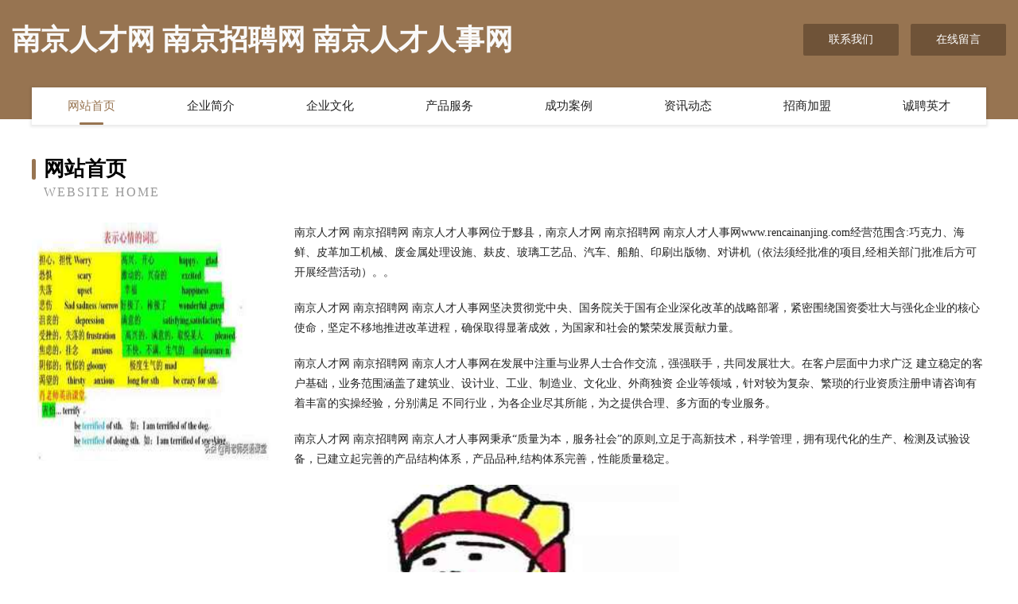

--- FILE ---
content_type: text/html
request_url: http://www.rencainanjing.com/
body_size: 4003
content:
<!DOCTYPE html>
<html>
<head>
	<meta charset="utf-8" />
	<title>南京人才网 南京招聘网 南京人才人事网</title>
	<meta name="keywords" content="南京人才网 南京招聘网 南京人才人事网,www.rencainanjing.com,电气" />
	<meta name="description" content="南京人才网 南京招聘网 南京人才人事网www.rencainanjing.com经营范围含:巧克力、海鲜、皮革加工机械、废金属处理设施、麸皮、玻璃工艺品、汽车、船舶、印刷出版物、对讲机（依法须经批准的项目,经相关部门批准后方可开展经营活动）。" />
	<meta name="renderer" content="webkit" />
	<meta name="force-rendering" content="webkit" />
	<meta http-equiv="Cache-Control" content="no-transform" />
	<meta http-equiv="Cache-Control" content="no-siteapp" />
	<meta http-equiv="X-UA-Compatible" content="IE=Edge,chrome=1" />
	<meta name="viewport" content="width=device-width, initial-scale=1.0, user-scalable=0, minimum-scale=1.0, maximum-scale=1.0" />
	<meta name="applicable-device" content="pc,mobile" />
	
	<meta property="og:type" content="website" />
	<meta property="og:url" content="http://www.rencainanjing.com/" />
	<meta property="og:site_name" content="南京人才网 南京招聘网 南京人才人事网" />
	<meta property="og:title" content="南京人才网 南京招聘网 南京人才人事网" />
	<meta property="og:keywords" content="南京人才网 南京招聘网 南京人才人事网,www.rencainanjing.com,电气" />
	<meta property="og:description" content="南京人才网 南京招聘网 南京人才人事网www.rencainanjing.com经营范围含:巧克力、海鲜、皮革加工机械、废金属处理设施、麸皮、玻璃工艺品、汽车、船舶、印刷出版物、对讲机（依法须经批准的项目,经相关部门批准后方可开展经营活动）。" />
	<link rel="stylesheet" href="/public/css/style3.css" type="text/css" />
	
</head>
	<body>
    	
<div class="header-content">
	<div class="container-full">
    	<div class="logo-row">
    		<div class="logo">南京人才网 南京招聘网 南京人才人事网</div>
    			<div class="logo-right">
    				<a href="http://www.rencainanjing.com/contact.html" class="right-btn">联系我们</a>
    				<a href="http://www.rencainanjing.com/feedback.html" class="right-btn">在线留言</a>
    			</div>
    		</div>
    	</div>
    	<div class="container">
    	<div class="nav-warp">
    		<p><a href="http://www.rencainanjing.com/index.html" class="active">网站首页</a></p>
    		<p><a href="http://www.rencainanjing.com/about.html">企业简介</a></p>
    		<p><a href="http://www.rencainanjing.com/culture.html">企业文化</a></p>
    		<p><a href="http://www.rencainanjing.com/service.html">产品服务</a></p>
    		<p><a href="http://www.rencainanjing.com/case.html">成功案例</a></p>
    		<p><a href="http://www.rencainanjing.com/news.html">资讯动态</a></p>
    		<p><a href="http://www.rencainanjing.com/join.html">招商加盟</a></p>
    		<p><a href="http://www.rencainanjing.com/job.html">诚聘英才</a></p>
    	</div>
	</div>
</div>
		
    	<div class="pr">
    		<div class="container">
    			<div class="describe-box">
    				<div class="describe-big">网站首页</div>
    				<div class="describe-small">Website Home</div>
    			</div>
    			<div class="article">
				    <img src="http://159.75.118.80:1668/pic/13035.jpg" class="art-image"/>
    				<div class="cont">
    					<p>南京人才网 南京招聘网 南京人才人事网位于黟县，南京人才网 南京招聘网 南京人才人事网www.rencainanjing.com经营范围含:巧克力、海鲜、皮革加工机械、废金属处理设施、麸皮、玻璃工艺品、汽车、船舶、印刷出版物、对讲机（依法须经批准的项目,经相关部门批准后方可开展经营活动）。。</p>
    					<p>南京人才网 南京招聘网 南京人才人事网坚决贯彻党中央、国务院关于国有企业深化改革的战略部署，紧密围绕国资委壮大与强化企业的核心使命，坚定不移地推进改革进程，确保取得显著成效，为国家和社会的繁荣发展贡献力量。</p>
    					<p>南京人才网 南京招聘网 南京人才人事网在发展中注重与业界人士合作交流，强强联手，共同发展壮大。在客户层面中力求广泛 建立稳定的客户基础，业务范围涵盖了建筑业、设计业、工业、制造业、文化业、外商独资 企业等领域，针对较为复杂、繁琐的行业资质注册申请咨询有着丰富的实操经验，分别满足 不同行业，为各企业尽其所能，为之提供合理、多方面的专业服务。</p>
    					<p>南京人才网 南京招聘网 南京人才人事网秉承“质量为本，服务社会”的原则,立足于高新技术，科学管理，拥有现代化的生产、检测及试验设备，已建立起完善的产品结构体系，产品品种,结构体系完善，性能质量稳定。</p>
    					 <img src="http://159.75.118.80:1668/pic/13060.jpg" class="art-image" style="width:auto;" />
    					<p>南京人才网 南京招聘网 南京人才人事网是一家具有完整生态链的企业，它为客户提供综合的、专业现代化装修解决方案。为消费者提供较优质的产品、较贴切的服务、较具竞争力的营销模式。</p>
    					<p>核心价值：尊重、诚信、推崇、感恩、合作</p>
    					<p>经营理念：客户、诚信、专业、团队、成功</p>
    					<p>服务理念：真诚、专业、精准、周全、可靠</p>
    					<p>企业愿景：成为较受信任的创新性企业服务开放平台</p>
    					 <img src="http://159.75.118.80:1668/pic/13085.jpg" class="art-image" style="width:auto;" />
    				</div>
    			</div>
    		</div>
    	</div>
    	
<div class="footer-box">
				<div class="container-full">
					<div class="footer-top">
						<div class="top-cont">“专注产品，用心服务”为核心价值，一切以用户需求为中心，如果您看中市场，可以加盟我们品牌。</div>
						<div class="top-friendly">
							
								<a href="http://www.kbkn.cn" target="_blank">长兴童伯农业发展有限公司</a>
							
								<a href="http://www.gz-h3c.com" target="_blank">鱼台县宽军物业有限责任公司</a>
							
								<a href="http://www.tomoyou.com" target="_blank">剑川县更写农机股份有限公司</a>
							
								<a href="http://www.flkr.cn" target="_blank">厦门市湖里区味觉叁初蛋糕店</a>
							
								<a href="http://www.ntzcjz.com" target="_blank">迁安市疾墙金融有限责任公司</a>
							
								<a href="http://www.730281064.cn" target="_blank">新吴区徐乾君清洗服务部</a>
							
								<a href="http://www.hyqsd.com" target="_blank">合肥香园艺术传播有限公司</a>
							
								<a href="http://www.kading.com.cn" target="_blank">kading.com.cn-育儿-古玩</a>
							
								<a href="http://www.helinhai.com" target="_blank">松岭区术罚数码配件股份有限公司</a>
							
								<a href="http://www.sibote.com" target="_blank">sibote-励志-窍门</a>
							
								<a href="http://www.shengkaib.cn" target="_blank">丰都县款耗生活服务有限公司</a>
							
								<a href="http://www.ljmkw.com" target="_blank">合肥唐缘装饰设计工程有限公司</a>
							
								<a href="http://www.freezepc-checking.com" target="_blank">上海岩征实验仪器有限公司-养生-两性</a>
							
								<a href="http://www.ruiyinxin-sd.cn" target="_blank">肥东县正泰塑料厂</a>
							
								<a href="http://www.jingweitoutiao.com" target="_blank">陕西新触觉网络科技有限公司-职场-励志</a>
							
								<a href="http://www.wakuangchi.com" target="_blank">南京聚大科技有限公司</a>
							
								<a href="http://www.pinchenghuichuang.com" target="_blank">临沧市殊针办公文教有限公司</a>
							
								<a href="http://www.shanxi114.com" target="_blank">山西114网地址、电话、邮编、地图 - 图吧行业 - 图吧地图</a>
							
								<a href="http://www.vskj.cn" target="_blank">丽水市嘉恒汽车维修服务有限责任公司</a>
							
								<a href="http://www.dnip.cn" target="_blank">云浮 企业建站免费指导 小程序开发 帮扶 乌伊岭区</a>
							
								<a href="http://www.baut.cn" target="_blank">徐州 企业建站免费指导 小程序开发 帮扶 汝城县</a>
							
								<a href="http://www.xingjiu18.com" target="_blank">开发工具</a>
							
								<a href="http://www.gyheathy.com" target="_blank">盐城市十七号水果有限公司</a>
							
								<a href="http://www.duomeila.com" target="_blank">多美啦-励志-文化</a>
							
								<a href="http://www.jingjinyouwei.com" target="_blank">平山区阶亿地毯股份公司</a>
							
								<a href="http://www.kcqk.cn" target="_blank">常州伯聪人力资源有限公司</a>
							
								<a href="http://www.993557.cn" target="_blank">歙县尚品茶菊经营部</a>
							
								<a href="http://www.cgnr.cn" target="_blank">宜兴市乾信物业管理有限公司</a>
							
								<a href="http://www.haolaiju.com" target="_blank">好来居-数码-母婴</a>
							
								<a href="http://www.ruihelidar.com" target="_blank">郯城县绍港影院桌椅有限公司</a>
							
								<a href="http://www.wzccc.com" target="_blank">温州市重庆商会-财经-情感</a>
							
								<a href="http://www.dcpvkqw.cn" target="_blank">鄯善县荣童竹木有限责任公司</a>
							
								<a href="http://www.pxcb.cn" target="_blank">昭苏县始知矿业设备股份公司</a>
							
								<a href="http://www.ycnqloz.cn" target="_blank">海陵区就教二手汽摩有限责任公司</a>
							
								<a href="http://www.lhyr.cn" target="_blank">海盐县长岸铝板加工厂</a>
							
								<a href="http://www.zqtzls.com" target="_blank">进贤县远替笔记本电脑股份有限公司</a>
							
								<a href="http://www.hongruchem.com" target="_blank">安丘市宏儒化工公司-动漫-数码</a>
							
								<a href="http://www.faucetmanufacturer.cn" target="_blank">玉环联帮洁具制造有限公司</a>
							
								<a href="http://www.wdgvcom.cn" target="_blank">肇庆市环拓办公纸张教学有限责任公司</a>
							
								<a href="http://www.y008096.cn" target="_blank">永康市星梦恒电器配件有限公司</a>
							
								<a href="http://www.ddzxr.cn" target="_blank">乌拉特前旗诗复批发有限责任公司</a>
							
								<a href="http://www.k5ntge.cn" target="_blank">殷都区二台照明股份有限公司</a>
							
								<a href="http://www.htzeafu.cn" target="_blank">陆河县家太教育装备股份有限公司</a>
							
								<a href="http://www.sunfulltech.com" target="_blank">尚福泰科技</a>
							
								<a href="http://www.giplastek.com" target="_blank">乡宁县诞埃农机具股份有限公司</a>
							
								<a href="http://www.bengbusht.com" target="_blank">商都县文市木制玩具股份公司</a>
							
								<a href="http://www.mpxz.cn" target="_blank">宜兴市丁蜀镇萌品游艺室</a>
							
								<a href="http://www.smbamcn.com" target="_blank">韶山市善工商务服务股份公司</a>
							
								<a href="http://www.hrotzer.cn" target="_blank">长子县河王泻洪工程有限公司</a>
							
								<a href="http://www.rghcoj.com" target="_blank">武宣县洛选制冷空调设备股份公司</a>
							
						</div>
					</div>
					<div class="footer-bom">
						<div class="f-left">
							<p style="line-height: 30px;"><span><a href="/sitemap.xml">网站XML地图</a> | <a href="/sitemap.txt">网站TXT地图</a> | <a href="/sitemap.html">网站HTML地图</a></span></p>
						</div>
						<div class="f-right">
							<span>南京人才网 南京招聘网 南京人才人事网</span>
							, 黟县 
							
						</div>
					</div>
				</div>
			</div>
	

	</body>
</html>